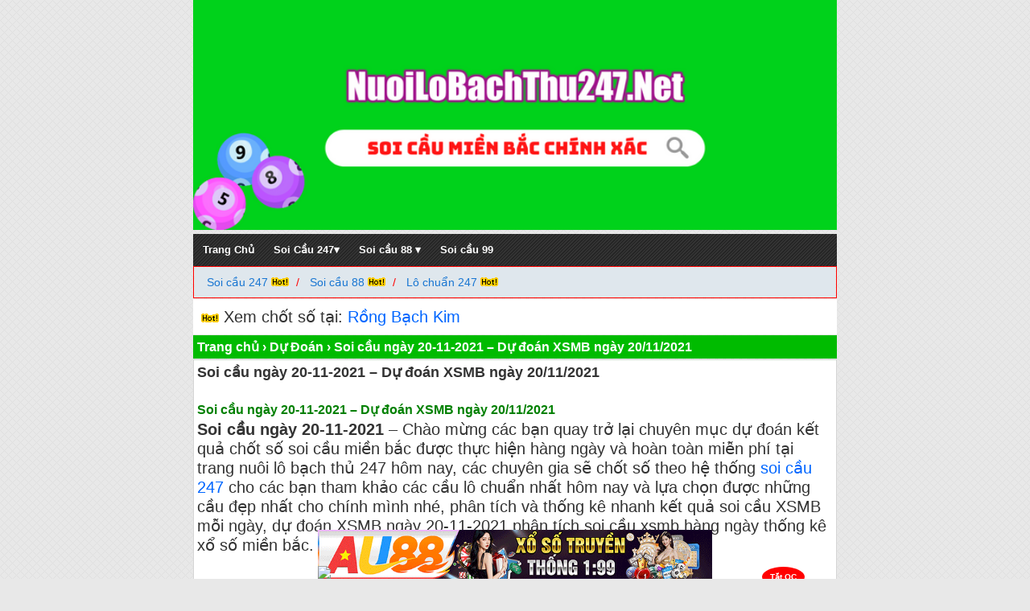

--- FILE ---
content_type: text/html; charset=UTF-8
request_url: https://nuoilobachthu247.net/du-doan/soi-cau-ngay-20-11-2021-du-doan-xsmb-ngay-20-11-2021.html
body_size: 11704
content:
<!DOCTYPE html>
<html lang="vi">
<head>	

<meta http-equiv="Content-Type" content="text/html; charset=utf-8">
<meta name="viewport" content="width=device-width,initial-scale=1.0, maximum-scale=1.0, user-scalable=no" />
<meta name="google-site-verification" content="YO1HAAcPg4lBuHhv3HJxOCT0JHW-ckaVwJQ6bVEBoto" />	
<meta name='robots' content='index, follow, max-image-preview:large, max-snippet:-1, max-video-preview:-1' />	
<meta name="keywords" content="Soi cau 247, rong bach kim, soi cau rong bach kim, soi cau 247 rong bach kim, rong bach kim chinh xac 100, soi cau 247 chinh xac 100, soi cau 247 mien phi, nuoi lo bach thu, nuoi lo khung, nuoi lo khung 247" /> 		
		
	
<title>Soi cầu ngày 20-11-2021 – Dự đoán soi cầu XSMB ngày 20/11/2021</title>
<meta name='robots' content='index, follow, max-image-preview:large, max-snippet:-1, max-video-preview:-1' />
	<style>img:is([sizes="auto" i], [sizes^="auto," i]) { contain-intrinsic-size: 3000px 1500px }</style>
	
	<!-- This site is optimized with the Yoast SEO plugin v26.7 - https://yoast.com/wordpress/plugins/seo/ -->
	<meta name="description" content="Soi cầu ngày 20-11-2021 – Dự đoán soi cầu XSMB ngày 20/11/2021, phân tích soi cầu Miền Bắc cung cấp lô bạch thủ, dàn đặc biệt đẹp nhất hôm nay." />
	<link rel="canonical" href="https://nuoilobachthu247.net/du-doan/soi-cau-ngay-20-11-2021-du-doan-xsmb-ngay-20-11-2021.html" />
	<meta property="og:locale" content="vi_VN" />
	<meta property="og:type" content="article" />
	<meta property="og:title" content="Soi cầu ngày 20-11-2021 – Dự đoán soi cầu XSMB ngày 20/11/2021" />
	<meta property="og:description" content="Soi cầu ngày 20-11-2021 – Dự đoán soi cầu XSMB ngày 20/11/2021, phân tích soi cầu Miền Bắc cung cấp lô bạch thủ, dàn đặc biệt đẹp nhất hôm nay." />
	<meta property="og:url" content="https://nuoilobachthu247.net/du-doan/soi-cau-ngay-20-11-2021-du-doan-xsmb-ngay-20-11-2021.html" />
	<meta property="og:site_name" content="NuoiLoBachThu247.Net" />
	<meta property="article:published_time" content="2021-11-19T10:27:12+00:00" />
	<meta property="article:modified_time" content="2021-11-19T12:24:02+00:00" />
	<meta property="og:image" content="https://nuoilobachthu247.net/wp-content/uploads/2021/11/soi-cau-xsmb-ngay-20-11-2021-300x247.png" />
	<meta name="author" content="admin" />
	<meta name="twitter:card" content="summary_large_image" />
	<meta name="twitter:label1" content="Được viết bởi" />
	<meta name="twitter:data1" content="admin" />
	<meta name="twitter:label2" content="Ước tính thời gian đọc" />
	<meta name="twitter:data2" content="3 phút" />
	<script type="application/ld+json" class="yoast-schema-graph">{"@context":"https://schema.org","@graph":[{"@type":"Article","@id":"https://nuoilobachthu247.net/du-doan/soi-cau-ngay-20-11-2021-du-doan-xsmb-ngay-20-11-2021.html#article","isPartOf":{"@id":"https://nuoilobachthu247.net/du-doan/soi-cau-ngay-20-11-2021-du-doan-xsmb-ngay-20-11-2021.html"},"author":{"name":"admin","@id":"https://nuoilobachthu247.net/#/schema/person/25971bc31e98314ecc946fdce3c6f73c"},"headline":"Soi cầu ngày 20-11-2021 – Dự đoán XSMB ngày 20/11/2021","datePublished":"2021-11-19T10:27:12+00:00","dateModified":"2021-11-19T12:24:02+00:00","mainEntityOfPage":{"@id":"https://nuoilobachthu247.net/du-doan/soi-cau-ngay-20-11-2021-du-doan-xsmb-ngay-20-11-2021.html"},"wordCount":710,"commentCount":0,"publisher":{"@id":"https://nuoilobachthu247.net/#/schema/person/25971bc31e98314ecc946fdce3c6f73c"},"image":{"@id":"https://nuoilobachthu247.net/du-doan/soi-cau-ngay-20-11-2021-du-doan-xsmb-ngay-20-11-2021.html#primaryimage"},"thumbnailUrl":"https://nuoilobachthu247.net/wp-content/uploads/2021/11/soi-cau-xsmb-ngay-20-11-2021-300x247.png","keywords":["nuôi lô","nuôi lô khung","rồng bạch kim","soi cầu","soi cầu 247","soi cầu 24h","soi cầu 88","Soi cầu 99","soi cầu bạch thủ","soi cầu hôm nay","soi cầu miền bắc"],"articleSection":["Dự Đoán"],"inLanguage":"vi","potentialAction":[{"@type":"CommentAction","name":"Comment","target":["https://nuoilobachthu247.net/du-doan/soi-cau-ngay-20-11-2021-du-doan-xsmb-ngay-20-11-2021.html#respond"]}]},{"@type":"WebPage","@id":"https://nuoilobachthu247.net/du-doan/soi-cau-ngay-20-11-2021-du-doan-xsmb-ngay-20-11-2021.html","url":"https://nuoilobachthu247.net/du-doan/soi-cau-ngay-20-11-2021-du-doan-xsmb-ngay-20-11-2021.html","name":"Soi cầu ngày 20-11-2021 – Dự đoán soi cầu XSMB ngày 20/11/2021","isPartOf":{"@id":"https://nuoilobachthu247.net/#website"},"primaryImageOfPage":{"@id":"https://nuoilobachthu247.net/du-doan/soi-cau-ngay-20-11-2021-du-doan-xsmb-ngay-20-11-2021.html#primaryimage"},"image":{"@id":"https://nuoilobachthu247.net/du-doan/soi-cau-ngay-20-11-2021-du-doan-xsmb-ngay-20-11-2021.html#primaryimage"},"thumbnailUrl":"https://nuoilobachthu247.net/wp-content/uploads/2021/11/soi-cau-xsmb-ngay-20-11-2021-300x247.png","datePublished":"2021-11-19T10:27:12+00:00","dateModified":"2021-11-19T12:24:02+00:00","description":"Soi cầu ngày 20-11-2021 – Dự đoán soi cầu XSMB ngày 20/11/2021, phân tích soi cầu Miền Bắc cung cấp lô bạch thủ, dàn đặc biệt đẹp nhất hôm nay.","breadcrumb":{"@id":"https://nuoilobachthu247.net/du-doan/soi-cau-ngay-20-11-2021-du-doan-xsmb-ngay-20-11-2021.html#breadcrumb"},"inLanguage":"vi","potentialAction":[{"@type":"ReadAction","target":["https://nuoilobachthu247.net/du-doan/soi-cau-ngay-20-11-2021-du-doan-xsmb-ngay-20-11-2021.html"]}]},{"@type":"ImageObject","inLanguage":"vi","@id":"https://nuoilobachthu247.net/du-doan/soi-cau-ngay-20-11-2021-du-doan-xsmb-ngay-20-11-2021.html#primaryimage","url":"https://nuoilobachthu247.net/wp-content/uploads/2021/11/soi-cau-xsmb-ngay-20-11-2021.png","contentUrl":"https://nuoilobachthu247.net/wp-content/uploads/2021/11/soi-cau-xsmb-ngay-20-11-2021.png","width":514,"height":423},{"@type":"BreadcrumbList","@id":"https://nuoilobachthu247.net/du-doan/soi-cau-ngay-20-11-2021-du-doan-xsmb-ngay-20-11-2021.html#breadcrumb","itemListElement":[{"@type":"ListItem","position":1,"name":"Trang chủ","item":"https://nuoilobachthu247.net/"},{"@type":"ListItem","position":2,"name":"Soi cầu ngày 20-11-2021 – Dự đoán XSMB ngày 20/11/2021"}]},{"@type":"WebSite","@id":"https://nuoilobachthu247.net/#website","url":"https://nuoilobachthu247.net/","name":"NuoiLoBachThu247.Net","description":"Nuôi Lô Bạch Thủ 247 - Soi Cầu 247 Rồng Bạch Kim Chính Xác 100","publisher":{"@id":"https://nuoilobachthu247.net/#/schema/person/25971bc31e98314ecc946fdce3c6f73c"},"potentialAction":[{"@type":"SearchAction","target":{"@type":"EntryPoint","urlTemplate":"https://nuoilobachthu247.net/?s={search_term_string}"},"query-input":{"@type":"PropertyValueSpecification","valueRequired":true,"valueName":"search_term_string"}}],"inLanguage":"vi"},{"@type":["Person","Organization"],"@id":"https://nuoilobachthu247.net/#/schema/person/25971bc31e98314ecc946fdce3c6f73c","name":"admin","image":{"@type":"ImageObject","inLanguage":"vi","@id":"https://nuoilobachthu247.net/#/schema/person/image/","url":"https://nuoilobachthu247.net/wp-content/uploads/2021/01/nuoi-lo-bach-thu-247.png","contentUrl":"https://nuoilobachthu247.net/wp-content/uploads/2021/01/nuoi-lo-bach-thu-247.png","width":209,"height":215,"caption":"admin"},"logo":{"@id":"https://nuoilobachthu247.net/#/schema/person/image/"},"sameAs":["https://nuoilobachthu247.net"],"url":"https://nuoilobachthu247.net/author/admin"}]}</script>
	<!-- / Yoast SEO plugin. -->


<link rel='dns-prefetch' href='//use.fontawesome.com' />
<link rel="alternate" type="application/rss+xml" title="NuoiLoBachThu247.Net &raquo; Soi cầu ngày 20-11-2021 – Dự đoán XSMB ngày 20/11/2021 Dòng bình luận" href="https://nuoilobachthu247.net/du-doan/soi-cau-ngay-20-11-2021-du-doan-xsmb-ngay-20-11-2021.html/feed" />
<script type="text/javascript">
/* <![CDATA[ */
window._wpemojiSettings = {"baseUrl":"https:\/\/s.w.org\/images\/core\/emoji\/16.0.1\/72x72\/","ext":".png","svgUrl":"https:\/\/s.w.org\/images\/core\/emoji\/16.0.1\/svg\/","svgExt":".svg","source":{"concatemoji":"https:\/\/nuoilobachthu247.net\/wp-includes\/js\/wp-emoji-release.min.js?ver=6.8.3"}};
/*! This file is auto-generated */
!function(s,n){var o,i,e;function c(e){try{var t={supportTests:e,timestamp:(new Date).valueOf()};sessionStorage.setItem(o,JSON.stringify(t))}catch(e){}}function p(e,t,n){e.clearRect(0,0,e.canvas.width,e.canvas.height),e.fillText(t,0,0);var t=new Uint32Array(e.getImageData(0,0,e.canvas.width,e.canvas.height).data),a=(e.clearRect(0,0,e.canvas.width,e.canvas.height),e.fillText(n,0,0),new Uint32Array(e.getImageData(0,0,e.canvas.width,e.canvas.height).data));return t.every(function(e,t){return e===a[t]})}function u(e,t){e.clearRect(0,0,e.canvas.width,e.canvas.height),e.fillText(t,0,0);for(var n=e.getImageData(16,16,1,1),a=0;a<n.data.length;a++)if(0!==n.data[a])return!1;return!0}function f(e,t,n,a){switch(t){case"flag":return n(e,"\ud83c\udff3\ufe0f\u200d\u26a7\ufe0f","\ud83c\udff3\ufe0f\u200b\u26a7\ufe0f")?!1:!n(e,"\ud83c\udde8\ud83c\uddf6","\ud83c\udde8\u200b\ud83c\uddf6")&&!n(e,"\ud83c\udff4\udb40\udc67\udb40\udc62\udb40\udc65\udb40\udc6e\udb40\udc67\udb40\udc7f","\ud83c\udff4\u200b\udb40\udc67\u200b\udb40\udc62\u200b\udb40\udc65\u200b\udb40\udc6e\u200b\udb40\udc67\u200b\udb40\udc7f");case"emoji":return!a(e,"\ud83e\udedf")}return!1}function g(e,t,n,a){var r="undefined"!=typeof WorkerGlobalScope&&self instanceof WorkerGlobalScope?new OffscreenCanvas(300,150):s.createElement("canvas"),o=r.getContext("2d",{willReadFrequently:!0}),i=(o.textBaseline="top",o.font="600 32px Arial",{});return e.forEach(function(e){i[e]=t(o,e,n,a)}),i}function t(e){var t=s.createElement("script");t.src=e,t.defer=!0,s.head.appendChild(t)}"undefined"!=typeof Promise&&(o="wpEmojiSettingsSupports",i=["flag","emoji"],n.supports={everything:!0,everythingExceptFlag:!0},e=new Promise(function(e){s.addEventListener("DOMContentLoaded",e,{once:!0})}),new Promise(function(t){var n=function(){try{var e=JSON.parse(sessionStorage.getItem(o));if("object"==typeof e&&"number"==typeof e.timestamp&&(new Date).valueOf()<e.timestamp+604800&&"object"==typeof e.supportTests)return e.supportTests}catch(e){}return null}();if(!n){if("undefined"!=typeof Worker&&"undefined"!=typeof OffscreenCanvas&&"undefined"!=typeof URL&&URL.createObjectURL&&"undefined"!=typeof Blob)try{var e="postMessage("+g.toString()+"("+[JSON.stringify(i),f.toString(),p.toString(),u.toString()].join(",")+"));",a=new Blob([e],{type:"text/javascript"}),r=new Worker(URL.createObjectURL(a),{name:"wpTestEmojiSupports"});return void(r.onmessage=function(e){c(n=e.data),r.terminate(),t(n)})}catch(e){}c(n=g(i,f,p,u))}t(n)}).then(function(e){for(var t in e)n.supports[t]=e[t],n.supports.everything=n.supports.everything&&n.supports[t],"flag"!==t&&(n.supports.everythingExceptFlag=n.supports.everythingExceptFlag&&n.supports[t]);n.supports.everythingExceptFlag=n.supports.everythingExceptFlag&&!n.supports.flag,n.DOMReady=!1,n.readyCallback=function(){n.DOMReady=!0}}).then(function(){return e}).then(function(){var e;n.supports.everything||(n.readyCallback(),(e=n.source||{}).concatemoji?t(e.concatemoji):e.wpemoji&&e.twemoji&&(t(e.twemoji),t(e.wpemoji)))}))}((window,document),window._wpemojiSettings);
/* ]]> */
</script>
<style id='wp-emoji-styles-inline-css' type='text/css'>

	img.wp-smiley, img.emoji {
		display: inline !important;
		border: none !important;
		box-shadow: none !important;
		height: 1em !important;
		width: 1em !important;
		margin: 0 0.07em !important;
		vertical-align: -0.1em !important;
		background: none !important;
		padding: 0 !important;
	}
</style>
<link rel='stylesheet' id='wp-block-library-css' href='https://nuoilobachthu247.net/wp-includes/css/dist/block-library/style.min.css?ver=6.8.3' type='text/css' media='all' />
<style id='classic-theme-styles-inline-css' type='text/css'>
/*! This file is auto-generated */
.wp-block-button__link{color:#fff;background-color:#32373c;border-radius:9999px;box-shadow:none;text-decoration:none;padding:calc(.667em + 2px) calc(1.333em + 2px);font-size:1.125em}.wp-block-file__button{background:#32373c;color:#fff;text-decoration:none}
</style>
<style id='font-awesome-svg-styles-default-inline-css' type='text/css'>
.svg-inline--fa {
  display: inline-block;
  height: 1em;
  overflow: visible;
  vertical-align: -.125em;
}
</style>
<link rel='stylesheet' id='font-awesome-svg-styles-css' href='https://nuoilobachthu247.net/wp-content/uploads/font-awesome/v5.15.4/css/svg-with-js.css' type='text/css' media='all' />
<style id='font-awesome-svg-styles-inline-css' type='text/css'>
   .wp-block-font-awesome-icon svg::before,
   .wp-rich-text-font-awesome-icon svg::before {content: unset;}
</style>
<style id='global-styles-inline-css' type='text/css'>
:root{--wp--preset--aspect-ratio--square: 1;--wp--preset--aspect-ratio--4-3: 4/3;--wp--preset--aspect-ratio--3-4: 3/4;--wp--preset--aspect-ratio--3-2: 3/2;--wp--preset--aspect-ratio--2-3: 2/3;--wp--preset--aspect-ratio--16-9: 16/9;--wp--preset--aspect-ratio--9-16: 9/16;--wp--preset--color--black: #000000;--wp--preset--color--cyan-bluish-gray: #abb8c3;--wp--preset--color--white: #ffffff;--wp--preset--color--pale-pink: #f78da7;--wp--preset--color--vivid-red: #cf2e2e;--wp--preset--color--luminous-vivid-orange: #ff6900;--wp--preset--color--luminous-vivid-amber: #fcb900;--wp--preset--color--light-green-cyan: #7bdcb5;--wp--preset--color--vivid-green-cyan: #00d084;--wp--preset--color--pale-cyan-blue: #8ed1fc;--wp--preset--color--vivid-cyan-blue: #0693e3;--wp--preset--color--vivid-purple: #9b51e0;--wp--preset--gradient--vivid-cyan-blue-to-vivid-purple: linear-gradient(135deg,rgba(6,147,227,1) 0%,rgb(155,81,224) 100%);--wp--preset--gradient--light-green-cyan-to-vivid-green-cyan: linear-gradient(135deg,rgb(122,220,180) 0%,rgb(0,208,130) 100%);--wp--preset--gradient--luminous-vivid-amber-to-luminous-vivid-orange: linear-gradient(135deg,rgba(252,185,0,1) 0%,rgba(255,105,0,1) 100%);--wp--preset--gradient--luminous-vivid-orange-to-vivid-red: linear-gradient(135deg,rgba(255,105,0,1) 0%,rgb(207,46,46) 100%);--wp--preset--gradient--very-light-gray-to-cyan-bluish-gray: linear-gradient(135deg,rgb(238,238,238) 0%,rgb(169,184,195) 100%);--wp--preset--gradient--cool-to-warm-spectrum: linear-gradient(135deg,rgb(74,234,220) 0%,rgb(151,120,209) 20%,rgb(207,42,186) 40%,rgb(238,44,130) 60%,rgb(251,105,98) 80%,rgb(254,248,76) 100%);--wp--preset--gradient--blush-light-purple: linear-gradient(135deg,rgb(255,206,236) 0%,rgb(152,150,240) 100%);--wp--preset--gradient--blush-bordeaux: linear-gradient(135deg,rgb(254,205,165) 0%,rgb(254,45,45) 50%,rgb(107,0,62) 100%);--wp--preset--gradient--luminous-dusk: linear-gradient(135deg,rgb(255,203,112) 0%,rgb(199,81,192) 50%,rgb(65,88,208) 100%);--wp--preset--gradient--pale-ocean: linear-gradient(135deg,rgb(255,245,203) 0%,rgb(182,227,212) 50%,rgb(51,167,181) 100%);--wp--preset--gradient--electric-grass: linear-gradient(135deg,rgb(202,248,128) 0%,rgb(113,206,126) 100%);--wp--preset--gradient--midnight: linear-gradient(135deg,rgb(2,3,129) 0%,rgb(40,116,252) 100%);--wp--preset--font-size--small: 13px;--wp--preset--font-size--medium: 20px;--wp--preset--font-size--large: 36px;--wp--preset--font-size--x-large: 42px;--wp--preset--spacing--20: 0.44rem;--wp--preset--spacing--30: 0.67rem;--wp--preset--spacing--40: 1rem;--wp--preset--spacing--50: 1.5rem;--wp--preset--spacing--60: 2.25rem;--wp--preset--spacing--70: 3.38rem;--wp--preset--spacing--80: 5.06rem;--wp--preset--shadow--natural: 6px 6px 9px rgba(0, 0, 0, 0.2);--wp--preset--shadow--deep: 12px 12px 50px rgba(0, 0, 0, 0.4);--wp--preset--shadow--sharp: 6px 6px 0px rgba(0, 0, 0, 0.2);--wp--preset--shadow--outlined: 6px 6px 0px -3px rgba(255, 255, 255, 1), 6px 6px rgba(0, 0, 0, 1);--wp--preset--shadow--crisp: 6px 6px 0px rgba(0, 0, 0, 1);}:where(.is-layout-flex){gap: 0.5em;}:where(.is-layout-grid){gap: 0.5em;}body .is-layout-flex{display: flex;}.is-layout-flex{flex-wrap: wrap;align-items: center;}.is-layout-flex > :is(*, div){margin: 0;}body .is-layout-grid{display: grid;}.is-layout-grid > :is(*, div){margin: 0;}:where(.wp-block-columns.is-layout-flex){gap: 2em;}:where(.wp-block-columns.is-layout-grid){gap: 2em;}:where(.wp-block-post-template.is-layout-flex){gap: 1.25em;}:where(.wp-block-post-template.is-layout-grid){gap: 1.25em;}.has-black-color{color: var(--wp--preset--color--black) !important;}.has-cyan-bluish-gray-color{color: var(--wp--preset--color--cyan-bluish-gray) !important;}.has-white-color{color: var(--wp--preset--color--white) !important;}.has-pale-pink-color{color: var(--wp--preset--color--pale-pink) !important;}.has-vivid-red-color{color: var(--wp--preset--color--vivid-red) !important;}.has-luminous-vivid-orange-color{color: var(--wp--preset--color--luminous-vivid-orange) !important;}.has-luminous-vivid-amber-color{color: var(--wp--preset--color--luminous-vivid-amber) !important;}.has-light-green-cyan-color{color: var(--wp--preset--color--light-green-cyan) !important;}.has-vivid-green-cyan-color{color: var(--wp--preset--color--vivid-green-cyan) !important;}.has-pale-cyan-blue-color{color: var(--wp--preset--color--pale-cyan-blue) !important;}.has-vivid-cyan-blue-color{color: var(--wp--preset--color--vivid-cyan-blue) !important;}.has-vivid-purple-color{color: var(--wp--preset--color--vivid-purple) !important;}.has-black-background-color{background-color: var(--wp--preset--color--black) !important;}.has-cyan-bluish-gray-background-color{background-color: var(--wp--preset--color--cyan-bluish-gray) !important;}.has-white-background-color{background-color: var(--wp--preset--color--white) !important;}.has-pale-pink-background-color{background-color: var(--wp--preset--color--pale-pink) !important;}.has-vivid-red-background-color{background-color: var(--wp--preset--color--vivid-red) !important;}.has-luminous-vivid-orange-background-color{background-color: var(--wp--preset--color--luminous-vivid-orange) !important;}.has-luminous-vivid-amber-background-color{background-color: var(--wp--preset--color--luminous-vivid-amber) !important;}.has-light-green-cyan-background-color{background-color: var(--wp--preset--color--light-green-cyan) !important;}.has-vivid-green-cyan-background-color{background-color: var(--wp--preset--color--vivid-green-cyan) !important;}.has-pale-cyan-blue-background-color{background-color: var(--wp--preset--color--pale-cyan-blue) !important;}.has-vivid-cyan-blue-background-color{background-color: var(--wp--preset--color--vivid-cyan-blue) !important;}.has-vivid-purple-background-color{background-color: var(--wp--preset--color--vivid-purple) !important;}.has-black-border-color{border-color: var(--wp--preset--color--black) !important;}.has-cyan-bluish-gray-border-color{border-color: var(--wp--preset--color--cyan-bluish-gray) !important;}.has-white-border-color{border-color: var(--wp--preset--color--white) !important;}.has-pale-pink-border-color{border-color: var(--wp--preset--color--pale-pink) !important;}.has-vivid-red-border-color{border-color: var(--wp--preset--color--vivid-red) !important;}.has-luminous-vivid-orange-border-color{border-color: var(--wp--preset--color--luminous-vivid-orange) !important;}.has-luminous-vivid-amber-border-color{border-color: var(--wp--preset--color--luminous-vivid-amber) !important;}.has-light-green-cyan-border-color{border-color: var(--wp--preset--color--light-green-cyan) !important;}.has-vivid-green-cyan-border-color{border-color: var(--wp--preset--color--vivid-green-cyan) !important;}.has-pale-cyan-blue-border-color{border-color: var(--wp--preset--color--pale-cyan-blue) !important;}.has-vivid-cyan-blue-border-color{border-color: var(--wp--preset--color--vivid-cyan-blue) !important;}.has-vivid-purple-border-color{border-color: var(--wp--preset--color--vivid-purple) !important;}.has-vivid-cyan-blue-to-vivid-purple-gradient-background{background: var(--wp--preset--gradient--vivid-cyan-blue-to-vivid-purple) !important;}.has-light-green-cyan-to-vivid-green-cyan-gradient-background{background: var(--wp--preset--gradient--light-green-cyan-to-vivid-green-cyan) !important;}.has-luminous-vivid-amber-to-luminous-vivid-orange-gradient-background{background: var(--wp--preset--gradient--luminous-vivid-amber-to-luminous-vivid-orange) !important;}.has-luminous-vivid-orange-to-vivid-red-gradient-background{background: var(--wp--preset--gradient--luminous-vivid-orange-to-vivid-red) !important;}.has-very-light-gray-to-cyan-bluish-gray-gradient-background{background: var(--wp--preset--gradient--very-light-gray-to-cyan-bluish-gray) !important;}.has-cool-to-warm-spectrum-gradient-background{background: var(--wp--preset--gradient--cool-to-warm-spectrum) !important;}.has-blush-light-purple-gradient-background{background: var(--wp--preset--gradient--blush-light-purple) !important;}.has-blush-bordeaux-gradient-background{background: var(--wp--preset--gradient--blush-bordeaux) !important;}.has-luminous-dusk-gradient-background{background: var(--wp--preset--gradient--luminous-dusk) !important;}.has-pale-ocean-gradient-background{background: var(--wp--preset--gradient--pale-ocean) !important;}.has-electric-grass-gradient-background{background: var(--wp--preset--gradient--electric-grass) !important;}.has-midnight-gradient-background{background: var(--wp--preset--gradient--midnight) !important;}.has-small-font-size{font-size: var(--wp--preset--font-size--small) !important;}.has-medium-font-size{font-size: var(--wp--preset--font-size--medium) !important;}.has-large-font-size{font-size: var(--wp--preset--font-size--large) !important;}.has-x-large-font-size{font-size: var(--wp--preset--font-size--x-large) !important;}
:where(.wp-block-post-template.is-layout-flex){gap: 1.25em;}:where(.wp-block-post-template.is-layout-grid){gap: 1.25em;}
:where(.wp-block-columns.is-layout-flex){gap: 2em;}:where(.wp-block-columns.is-layout-grid){gap: 2em;}
:root :where(.wp-block-pullquote){font-size: 1.5em;line-height: 1.6;}
</style>
<link rel='stylesheet' id='font-awesome-official-css' href='https://use.fontawesome.com/releases/v5.15.4/css/all.css' type='text/css' media='all' integrity="sha384-DyZ88mC6Up2uqS4h/KRgHuoeGwBcD4Ng9SiP4dIRy0EXTlnuz47vAwmeGwVChigm" crossorigin="anonymous" />
<link rel='stylesheet' id='font-awesome-official-v4shim-css' href='https://use.fontawesome.com/releases/v5.15.4/css/v4-shims.css' type='text/css' media='all' integrity="sha384-Vq76wejb3QJM4nDatBa5rUOve+9gkegsjCebvV/9fvXlGWo4HCMR4cJZjjcF6Viv" crossorigin="anonymous" />
<style id='font-awesome-official-v4shim-inline-css' type='text/css'>
@font-face {
font-family: "FontAwesome";
font-display: block;
src: url("https://use.fontawesome.com/releases/v5.15.4/webfonts/fa-brands-400.eot"),
		url("https://use.fontawesome.com/releases/v5.15.4/webfonts/fa-brands-400.eot?#iefix") format("embedded-opentype"),
		url("https://use.fontawesome.com/releases/v5.15.4/webfonts/fa-brands-400.woff2") format("woff2"),
		url("https://use.fontawesome.com/releases/v5.15.4/webfonts/fa-brands-400.woff") format("woff"),
		url("https://use.fontawesome.com/releases/v5.15.4/webfonts/fa-brands-400.ttf") format("truetype"),
		url("https://use.fontawesome.com/releases/v5.15.4/webfonts/fa-brands-400.svg#fontawesome") format("svg");
}

@font-face {
font-family: "FontAwesome";
font-display: block;
src: url("https://use.fontawesome.com/releases/v5.15.4/webfonts/fa-solid-900.eot"),
		url("https://use.fontawesome.com/releases/v5.15.4/webfonts/fa-solid-900.eot?#iefix") format("embedded-opentype"),
		url("https://use.fontawesome.com/releases/v5.15.4/webfonts/fa-solid-900.woff2") format("woff2"),
		url("https://use.fontawesome.com/releases/v5.15.4/webfonts/fa-solid-900.woff") format("woff"),
		url("https://use.fontawesome.com/releases/v5.15.4/webfonts/fa-solid-900.ttf") format("truetype"),
		url("https://use.fontawesome.com/releases/v5.15.4/webfonts/fa-solid-900.svg#fontawesome") format("svg");
}

@font-face {
font-family: "FontAwesome";
font-display: block;
src: url("https://use.fontawesome.com/releases/v5.15.4/webfonts/fa-regular-400.eot"),
		url("https://use.fontawesome.com/releases/v5.15.4/webfonts/fa-regular-400.eot?#iefix") format("embedded-opentype"),
		url("https://use.fontawesome.com/releases/v5.15.4/webfonts/fa-regular-400.woff2") format("woff2"),
		url("https://use.fontawesome.com/releases/v5.15.4/webfonts/fa-regular-400.woff") format("woff"),
		url("https://use.fontawesome.com/releases/v5.15.4/webfonts/fa-regular-400.ttf") format("truetype"),
		url("https://use.fontawesome.com/releases/v5.15.4/webfonts/fa-regular-400.svg#fontawesome") format("svg");
unicode-range: U+F004-F005,U+F007,U+F017,U+F022,U+F024,U+F02E,U+F03E,U+F044,U+F057-F059,U+F06E,U+F070,U+F075,U+F07B-F07C,U+F080,U+F086,U+F089,U+F094,U+F09D,U+F0A0,U+F0A4-F0A7,U+F0C5,U+F0C7-F0C8,U+F0E0,U+F0EB,U+F0F3,U+F0F8,U+F0FE,U+F111,U+F118-F11A,U+F11C,U+F133,U+F144,U+F146,U+F14A,U+F14D-F14E,U+F150-F152,U+F15B-F15C,U+F164-F165,U+F185-F186,U+F191-F192,U+F1AD,U+F1C1-F1C9,U+F1CD,U+F1D8,U+F1E3,U+F1EA,U+F1F6,U+F1F9,U+F20A,U+F247-F249,U+F24D,U+F254-F25B,U+F25D,U+F267,U+F271-F274,U+F279,U+F28B,U+F28D,U+F2B5-F2B6,U+F2B9,U+F2BB,U+F2BD,U+F2C1-F2C2,U+F2D0,U+F2D2,U+F2DC,U+F2ED,U+F328,U+F358-F35B,U+F3A5,U+F3D1,U+F410,U+F4AD;
}
</style>
<link rel="https://api.w.org/" href="https://nuoilobachthu247.net/wp-json/" /><link rel="alternate" title="JSON" type="application/json" href="https://nuoilobachthu247.net/wp-json/wp/v2/posts/5073" /><link rel="EditURI" type="application/rsd+xml" title="RSD" href="https://nuoilobachthu247.net/xmlrpc.php?rsd" />
<meta name="generator" content="WordPress 6.8.3" />
<link rel='shortlink' href='https://nuoilobachthu247.net/?p=5073' />
<link rel="alternate" title="oNhúng (JSON)" type="application/json+oembed" href="https://nuoilobachthu247.net/wp-json/oembed/1.0/embed?url=https%3A%2F%2Fnuoilobachthu247.net%2Fdu-doan%2Fsoi-cau-ngay-20-11-2021-du-doan-xsmb-ngay-20-11-2021.html" />
<link rel="alternate" title="oNhúng (XML)" type="text/xml+oembed" href="https://nuoilobachthu247.net/wp-json/oembed/1.0/embed?url=https%3A%2F%2Fnuoilobachthu247.net%2Fdu-doan%2Fsoi-cau-ngay-20-11-2021-du-doan-xsmb-ngay-20-11-2021.html&#038;format=xml" />
<link rel="icon" href="https://nuoilobachthu247.net/wp-content/uploads/2021/01/cropped-nuoi-lo-bach-thu-247-1-32x32.png" sizes="32x32" />
<link rel="icon" href="https://nuoilobachthu247.net/wp-content/uploads/2021/01/cropped-nuoi-lo-bach-thu-247-1-192x192.png" sizes="192x192" />
<link rel="apple-touch-icon" href="https://nuoilobachthu247.net/wp-content/uploads/2021/01/cropped-nuoi-lo-bach-thu-247-1-180x180.png" />
<meta name="msapplication-TileImage" content="https://nuoilobachthu247.net/wp-content/uploads/2021/01/cropped-nuoi-lo-bach-thu-247-1-270x270.png" />
<link rel="alternate" href="https://nuoilobachthu247.net/" hreflang="vi-vn" />		
<link href="https://nuoilobachthu247.net/wp-content/themes/taigame247/style.css" rel="stylesheet" type="text/css" />
<link href="https://nuoilobachthu247.net/wp-content/themes/taigame247/icon/favicon.ico" rel="shortcut icon" />	
<link href="https://nuoilobachthu247.net/wp-content/themes/taigame247/icon/favicon.ico" rel="apple-touch-icon" />
<!--[if lt IE 9]>
<script src="http://html5shiv.googlecode.com/svn/trunk/html5.js"></script>
<![endif]-->
	
<!-- Global site tag (gtag.js) - Google Analytics -->
<script async src="https://www.googletagmanager.com/gtag/js?id=G-HW7THGQ392"></script>
<script>
  window.dataLayer = window.dataLayer || [];
  function gtag(){dataLayer.push(arguments);}
  gtag('js', new Date());

  gtag('config', 'G-HW7THGQ392');
</script>
	

<script
  src="https://code.jquery.com/jquery-2.2.4.min.js"
  integrity="sha256-BbhdlvQf/xTY9gja0Dq3HiwQF8LaCRTXxZKRutelT44="
  crossorigin="anonymous"></script>
	<script>
$(document).ready(function(){
$('.close_ad').click(function(){
  $('#fixedban').hide();
});
});
</script>

<script>
$(document).ready(function(){
$('.close_adi').click(function(){
  $('#fixedbani').hide();
});
});
</script>	
	 
	
	
<script>
  window.fbAsyncInit = function() {
    FB.init({
      appId      : '{your-app-id}',
      cookie     : true,
      xfbml      : true,
      version    : '{api-version}'
    });
      
    FB.AppEvents.logPageView();   
      
  };

  (function(d, s, id){
     var js, fjs = d.getElementsByTagName(s)[0];
     if (d.getElementById(id)) {return;}
     js = d.createElement(s); js.id = id;
     js.src = "https://connect.facebook.net/en_US/sdk.js";
     fjs.parentNode.insertBefore(js, fjs);
   }(document, 'script', 'facebook-jssdk'));
</script>	
	
</head>
<body>
	
		<a href="https://nuoilobachthu247.net/" data-wpel-link="internal"><img src="https://nuoilobachthu247.net/wp-content/uploads/2022/09/NuoiLoBachThu247-700-×-250-px.png" alt="nuoi lo bach thu 247" width="100%"/><br></a></div>
		
	
<div class="top-menu">
		<div class="menu">
			<a href="#" class="menu-mobile">  MENU</a><ul style="margin-block-start: 0em;margin-block-end: 0em;" class="root">
				<li><a href="/" data-wpel-link="internal">Trang Chủ</a></li>
				
				
				<li class="menu-dropdown-icon"><a href="https://soicauhot247.com" data-wpel-link="internal"> Soi Cầu 247▾</a>
				
						
				</li>
			
				<li class="menu-dropdown-icon"><a href="https://caulode247.com" data-wpel-link="internal"> Soi cầu 88 ▾</a>
				
				</li>
			
						

		<li><a href="https://soicau247az.com" data-wpel-link="internal">Soi cầu 99</a></li>

			
			</ul>
		</div>
</div>	
	

	
<div class="middledite">
<ol class="breadcrumb" style="margin-bottom: 0px;margin-top: auto;">
 <li><a href="https://nuoilobachthu247.net/" class="active" style="color:#1976d2;"> Soi cầu 247 <img src="/wp-content/uploads/2021/10/rong-bach-kim.gif" alt="soi cầu"/></a></li>
 <li><a href="https://soicau247s.com/" style="color:#1976d2;"> Soi cầu 88 <img src="/wp-content/uploads/2021/10/rong-bach-kim.gif" alt="soi cầu"/></a></li>
 <li><a href="https://caulode247.com/" style="color:#1976d2;"> Lô chuẩn 247 <img src="/wp-content/uploads/2021/10/rong-bach-kim.gif" alt="soi cầu"/></a></li>
</ol>
</div>	
<div class="list1"><img src="/wp-content/uploads/2021/10/rong-bach-kim.gif" alt="soi cầu rồng bạch kim" /> Xem chốt số tại: <a href="https://rong-bachkim.com" data-wpel-link="internal"target="_blank">Rồng Bạch Kim</a></div>

 
<div id="breadcrumbs" xmlns:v="http://rdf.data-vocabulary.org/#"><span typeof="v:Breadcrumb"><a href="https://nuoilobachthu247.net/" rel="v:url" property="v:title">Trang chủ</a></span> &rsaquo; <span typeof="v:Breadcrumb"><a rel="v:url" property="v:title" href="https://nuoilobachthu247.net/du-doan">Dự Đoán</a></span> &rsaquo; <span typeof="v:Breadcrumb"><span class="breadcrumb_last" property="v:title">Soi cầu ngày 20-11-2021 – Dự đoán XSMB ngày 20/11/2021</span></span></div>	
	
		

	    </div>
<div class="content">
	
	

	<h1 itemprop="name">Soi cầu ngày 20-11-2021 – Dự đoán XSMB ngày 20/11/2021<br/> </h1><br>
	
	<h2><span style="color: #008000;">Soi cầu ngày 20-11-2021 &#8211; Dự đoán XSMB ngày 20/11/2021</span></h2>
<p><strong>Soi cầu ngày 20-11-2021</strong> – Chào mừng các bạn quay trở lại chuyên mục dự đoán kết quả chốt số soi cầu miền bắc được thực hiện hàng ngày và hoàn toàn miễn phí tại trang nuôi lô bạch thủ 247 hôm nay, các chuyên gia sẽ chốt số theo hệ thống <a href="https://nuoilobachthu247.net/">soi cầu 247</a> cho các bạn tham khảo các cầu lô chuẩn nhất hôm nay và lựa chọn được những cầu đẹp nhất cho chính mình nhé, phân tích và thống kê nhanh kết quả soi cầu XSMB mỗi ngày, dự đoán XSMB ngày 20-11-2021 phân tích soi cầu xsmb hàng ngày thống kê xổ số miền bắc.</p>
<p><center><br />
<div id="attachment_5075" style="width: 310px" class="wp-caption aligncenter"><img fetchpriority="high" decoding="async" aria-describedby="caption-attachment-5075" class="wp-image-5075 size-medium" src="https://nuoilobachthu247.net/wp-content/uploads/2021/11/soi-cau-xsmb-ngay-20-11-2021-300x247.png" alt="soi cầu ngày 20-11-2021" width="300" height="247" srcset="https://nuoilobachthu247.net/wp-content/uploads/2021/11/soi-cau-xsmb-ngay-20-11-2021-300x247.png 300w, https://nuoilobachthu247.net/wp-content/uploads/2021/11/soi-cau-xsmb-ngay-20-11-2021.png 514w" sizes="(max-width: 300px) 100vw, 300px" /><p id="caption-attachment-5075" class="wp-caption-text"><span style="color: #ff0000;"><em>soi cầu ngày 20-11-2021 chính xác</em></span></p></div></center></p>
<h3><span style="color: #008000;">soi cầu XSMB ngày 20-11-2021 &#8211; phân tích soi cầu lô đề miễn phí</span></h3>
<p>Dựa vào kết quả soi cầu từ các phương pháp soi cầu siêu chuẩn được đề cập bên dưới đây là kết quả soi cầu miền Bắc hôm nay. Mời anh em cùng tham khảo. Mọi người có thể xem lại kết quả của bài chốt số hôm qua ở bên dưới nhé. Dưới đây là những cặp số dự đoán hôm nay có tỷ lệ về cao nhất, của hệ thống <a href="https://nuoilobachthu247.net/">nuôi lô</a>  mời các bạn cùng tham khảo số</p>
<div><span style="color: #000080;"><strong>Các cặp lotto dẫn đầu bảng gan:</strong></span></div>
<ul>
<li>Cặp số <span style="color: #ff00ff;"><b>36</b> </span>đã <span style="color: #0000ff;"><b>17</b> </span>ngày chưa ra, cực đại là <span style="color: #ff0000;"><b>27</b> </span>ngày (từ 14/11/2016 đến 10/12/2016)</li>
<li>Cặp số <span style="color: #ff00ff;"><b>08</b> </span>đã <span style="color: #0000ff;"><b>13</b> </span>ngày chưa ra, cực đại là <span style="color: #ff0000;"><strong>27</strong> </span>ngày (từ 26/04/2010 đến 22/05/2010)</li>
</ul>
<ul>
<li style="list-style-type: none;">
<ul>
<li style="list-style-type: none;"></li>
</ul>
</li>
</ul>
<div class="huy"><center><b>DỰ ĐOÁN KẾT QUẢ SOI CẦU XỔ SỐ MIỀN BẮC</b></center></div>
<div class="list1" style="padding: 6px; background-color: #dcdcdc margin-top: 1px; margin-bottom: 1px; border: 1px solid #FFB6C1;">
<p><center></p>
<p style="font-size: 22px;"><span style="color: #808080;"><b> ADMIN Chốt Số Rồng Bạch Kim</b></span></p>
<div class="clear" style="color: #;"><b><span style="color: #ff0000;">Soi Cầu Miễn Phí Ngày 20/11/2021</span> </b></div>
<p></center></p>
<p><b><span style="color: #ff0000;">✪</span> BẠCH THỦ LÔ : <span style="color: #ff0066;">78</span></b></p>
<p><b><span style="color: #ff0000;">✪</span> SONG THỦ LÔ : <span style="color: #ff0066;">19-91 : 13-31</span></b></p>
<p><b><span style="color: #ff0000;">✪</span> LÔ XIÊN : <span style="color: #ff0066;">52-91 : 78-67</span></b></p>
<p><b><span style="color: #ff0000;">✪</span> ĐẶC BIỆT CHẠM : <span style="color: #ff0066;">7-8-3</span></b></p>
<p style="text-align: right;"><span style="color: #808080;"><em><b> Chúc các bạn chiến thắng.! </b></em></span></p>
</div>
<div class="list1">
<p><strong>*</strong> Xem lại hôm qua : <a href="https://nuoilobachthu247.net/du-doan/soi-cau-ngay-19-11-2021-du-doan-xsmb-ngay-19-11-2021.html">Soi cầu ngày 19-11-2021</a></p>
<p><span style="color: #222222;"><strong>*</strong> Soi cầu hôm nay 20-11-2021 – được ADMIN đưa ra dựa vào những phương pháp tham khảo XSMB, phân tích từ bảng kết quả xổ số ngày hôm qua, để chọn ra những cặp số may mắn nhất. Tuy nhiên, đây chỉ là những phân tích mang tính chất để tham khảo xổ số miền Bắc. Chúc các bạn may mắn.</span></p>
<p><span style="color: #222222;"><br />
<strong>*</strong><span style="color: #222222;"> Cám ơn các anh em đã xem <a href="https://nuoilokhung247.com">Soi Cầu XSMB</a> – Dự Đoán Xổ Số Miền Bắc của chúng tôi, mong rằng anh em sẽ chọn cho mình được các số tuyệt vời giúp cho bạn vui vẻ hơn trong cuộc sống của mình.</span></span></p>
<p><span style="color: #222222;"><br />
<i><strong>*</strong> <strong><span style="color: #ff0000;">Lưu ý:</span> </strong>Các bộ số chỉ dùng cho mục đích tham khảo, bạn nên cân nhắc trước khi chơi và không chơi lô đề vì đó là bất hợp pháp, chỉ nên chơi lô tô do nhà nước phát hành vừa vui vừa đảm bảo ích nước lợi nhà bạn nhé.</i></span></p>
</div>
 </div>
<div class="wp-pagenavi">
</div>
<div style="padding: 5px;background: #FFF;border-top: 1px solid #E4E4E4;"><span class="tag">Từ Khóa:</span> <a href="https://nuoilobachthu247.net/tag/nuoi-lo" rel="tag">nuôi lô</a>, <a href="https://nuoilobachthu247.net/tag/nuoi-lo-khung" rel="tag">nuôi lô khung</a>, <a href="https://nuoilobachthu247.net/tag/rong-bach-kim" rel="tag">rồng bạch kim</a>, <a href="https://nuoilobachthu247.net/tag/soi-cau" rel="tag">soi cầu</a>, <a href="https://nuoilobachthu247.net/tag/soi-cau-247" rel="tag">soi cầu 247</a>, <a href="https://nuoilobachthu247.net/tag/soi-cau-24h" rel="tag">soi cầu 24h</a>, <a href="https://nuoilobachthu247.net/tag/soi-cau-88" rel="tag">soi cầu 88</a>, <a href="https://nuoilobachthu247.net/tag/soi-cau-99" rel="tag">Soi cầu 99</a>, <a href="https://nuoilobachthu247.net/tag/soi-cau-bach-thu" rel="tag">soi cầu bạch thủ</a>, <a href="https://nuoilobachthu247.net/tag/soi-cau-hom-nay" rel="tag">soi cầu hôm nay</a>, <a href="https://nuoilobachthu247.net/tag/soi-cau-mien-bac" rel="tag">soi cầu miền bắc</a></div> 


<div class="bmenu">Cùng chuyên mục</div>

	<div class="list1">
	<img src="https://nuoilobachthu247.net/wp-content/uploads/2022/01/soi-cau247.png" alt="Soi cầu XSMB 18-01-2026 – Dự đoán XSMB ngày 18-01-2026" /> 
	<a href="https://nuoilobachthu247.net/du-doan/soi-cau-xsmb-18-01-2026.html" title="Soi cầu XSMB 18-01-2026 – Dự đoán XSMB ngày 18-01-2026">Soi cầu XSMB 18-01-2026 – Dự đoán XSMB ngày 18-01-2026</a>
</div><div class="list1">
	<img src="https://nuoilobachthu247.net/wp-content/uploads/2022/01/soi-cau247.png" alt="Soi cầu XSMB 17-01-2026 – Dự đoán XSMB ngày 17-01-2026" /> 
	<a href="https://nuoilobachthu247.net/du-doan/soi-cau-xsmb-17-01-2026.html" title="Soi cầu XSMB 17-01-2026 – Dự đoán XSMB ngày 17-01-2026">Soi cầu XSMB 17-01-2026 – Dự đoán XSMB ngày 17-01-2026</a>
</div><div class="list1">
	<img src="https://nuoilobachthu247.net/wp-content/uploads/2022/01/soi-cau247.png" alt="Soi cầu XSMB 16-01-2026 – Dự đoán XSMB ngày 16-01-2026" /> 
	<a href="https://nuoilobachthu247.net/du-doan/soi-cau-xsmb-16-01-2026.html" title="Soi cầu XSMB 16-01-2026 – Dự đoán XSMB ngày 16-01-2026">Soi cầu XSMB 16-01-2026 – Dự đoán XSMB ngày 16-01-2026</a>
</div><div class="list1">
	<img src="https://nuoilobachthu247.net/wp-content/uploads/2022/01/soi-cau247.png" alt="Soi cầu XSMB 15-01-2026 – Dự đoán XSMB ngày 15-01-2026" /> 
	<a href="https://nuoilobachthu247.net/du-doan/soi-cau-xsmb-15-01-2026.html" title="Soi cầu XSMB 15-01-2026 – Dự đoán XSMB ngày 15-01-2026">Soi cầu XSMB 15-01-2026 – Dự đoán XSMB ngày 15-01-2026</a>
</div><div class="list1">
	<img src="https://nuoilobachthu247.net/wp-content/uploads/2022/01/soi-cau247.png" alt="Soi cầu XSMB 14-01-2026 – Dự đoán XSMB ngày 14-01-2026" /> 
	<a href="https://nuoilobachthu247.net/du-doan/soi-cau-xsmb-14-01-2026.html" title="Soi cầu XSMB 14-01-2026 – Dự đoán XSMB ngày 14-01-2026">Soi cầu XSMB 14-01-2026 – Dự đoán XSMB ngày 14-01-2026</a>
</div><div class="list1">
	<img src="https://nuoilobachthu247.net/wp-content/uploads/2022/01/soi-cau247.png" alt="Soi cầu XSMB 13-01-2026 – Dự đoán XSMB ngày 13-01-2026" /> 
	<a href="https://nuoilobachthu247.net/du-doan/soi-cau-xsmb-13-01-2026.html" title="Soi cầu XSMB 13-01-2026 – Dự đoán XSMB ngày 13-01-2026">Soi cầu XSMB 13-01-2026 – Dự đoán XSMB ngày 13-01-2026</a>
</div><div class="list1">
	<img src="https://nuoilobachthu247.net/wp-content/uploads/2022/01/soi-cau247.png" alt="Soi cầu XSMB 12-01-2026 – Dự đoán XSMB ngày 12-01-2026" /> 
	<a href="https://nuoilobachthu247.net/du-doan/soi-cau-xsmb-12-01-2026.html" title="Soi cầu XSMB 12-01-2026 – Dự đoán XSMB ngày 12-01-2026">Soi cầu XSMB 12-01-2026 – Dự đoán XSMB ngày 12-01-2026</a>
</div><div class="list1">
	<img src="https://nuoilobachthu247.net/wp-content/uploads/2022/01/soi-cau247.png" alt="Soi cầu XSMB 11-01-2026 – Dự đoán XSMB ngày 11-01-2026" /> 
	<a href="https://nuoilobachthu247.net/du-doan/soi-cau-xsmb-11-01-2026.html" title="Soi cầu XSMB 11-01-2026 – Dự đoán XSMB ngày 11-01-2026">Soi cầu XSMB 11-01-2026 – Dự đoán XSMB ngày 11-01-2026</a>
</div><div class="list1">
	<img src="https://nuoilobachthu247.net/wp-content/uploads/2022/01/soi-cau247.png" alt="Soi cầu XSMB 10-01-2026 – Dự đoán XSMB ngày 10-01-2026" /> 
	<a href="https://nuoilobachthu247.net/du-doan/soi-cau-xsmb-10-01-2026.html" title="Soi cầu XSMB 10-01-2026 – Dự đoán XSMB ngày 10-01-2026">Soi cầu XSMB 10-01-2026 – Dự đoán XSMB ngày 10-01-2026</a>
</div><div class="list1">
	<img src="https://nuoilobachthu247.net/wp-content/uploads/2022/01/soi-cau247.png" alt="Soi cầu XSMB 09-01-2026 – Dự đoán XSMB ngày 09-01-2026" /> 
	<a href="https://nuoilobachthu247.net/du-doan/soi-cau-xsmb-09-01-2026.html" title="Soi cầu XSMB 09-01-2026 – Dự đoán XSMB ngày 09-01-2026">Soi cầu XSMB 09-01-2026 – Dự đoán XSMB ngày 09-01-2026</a>
</div>
</div>
	
	<div class="list1">
	 <!-- ngày 28.7 đến 28.8 -->
		<a href="https://soicauvip1.com/">soicauvip1.com/</a></div>

	 <!-- ngày 07.01.2025 đến 07.01.2025 -->
		<a href="https://0123win.asia/">0123WIN</a></div>
	

	
<div style="text-align: center;"><div class="footer"><br>
<br> Bản quyền © 2022 - <span style="color: #FFF; font-size: 16px"><span style="color: yellow;"><b>NuoiLoBachThu247.Net</b></span><br>

<br> Soi cầu 247 & Diễn đàn nuôi lô khung TOP 1 Việt Nam<br>

<br> Địa chỉ : 65 Lạc Trung, Quận Hai Bà Trưng , Hà Nội.</span><br><br>
	 

	
	
<script>
function numberOnly(id) {
    var element = document.getElementById(id);
    element.value = element.value.replace(/[^0-9]/gi, "");
}
</script>
<script>
            window.onload = function() {
                let btn = document.getElementById('but_chot');   
				let date = new Date();
                    let hours = date.getHours();
                    let minutes = date.getMinutes();

                    let min = hours*60 + minutes;
				if((min > 18*60 && min < 24*60)) {
                      //$("#btn").hide();
                      btn.style.display = 'none';
                      console.log('btn hide');
                    }
                function checkButton(){
                    
                    if((min > 18*60 && min < 24*60)) {
                      //$("#btn").hide();
                      btn.style.display = 'none';
                      console.log('btn hide');
                    }else if ((min > 00*60 && min < 07*60)) {
						 btn.style.display = 'none';
                      console.log('btn hide');
					}
					else {
                      //$("#btn").show();
                      btn.style.display = 'block';
                      console.log('btn show');
                    }
                }

                setInterval(checkButton, 30000);
            }
        </script>
		


	
<script>
const closeBanners = document.querySelectorAll('.close-banner');
closeBanners.forEach((el) => {
el.addEventListener('click', () => {
el.parentNode.remove();
})
});
</script>
<style>
.catfish-banenr {
display: flex;
flex-direction: column;
justify-content: center;
z-index:99999;
position: fixed;
bottom: 0;
width: 700px;
max-width: 120%;
margin:0 auto;
left:50%;
transform:translateX(-50%);
}
.catfish-banenr a {
display:block;
width:100%;
height:100%;
} 
.catfish-banenr img {
display:block;
width:70%;
margin-bottom: 4px;
height:80%;
}
.close-banner {
right: 180px;
cursor: pointer;
top: -35px;
font-size: 15px;
margin: 0 auto;
padding: 8px 18px;
border-radius: 3px;
background: #4e4e4eba;
color: white;
line-height: 0.65em;
}
@media only screen and (max-width: 600px) {
.catfish-banenr{
bottom: 0px;
}
}
</style>
	<script type="speculationrules">
{"prefetch":[{"source":"document","where":{"and":[{"href_matches":"\/*"},{"not":{"href_matches":["\/wp-*.php","\/wp-admin\/*","\/wp-content\/uploads\/*","\/wp-content\/*","\/wp-content\/plugins\/*","\/wp-content\/themes\/taigame247\/*","\/*\\?(.+)"]}},{"not":{"selector_matches":"a[rel~=\"nofollow\"]"}},{"not":{"selector_matches":".no-prefetch, .no-prefetch a"}}]},"eagerness":"conservative"}]}
</script>
		
<script defer src="https://static.cloudflareinsights.com/beacon.min.js/vcd15cbe7772f49c399c6a5babf22c1241717689176015" integrity="sha512-ZpsOmlRQV6y907TI0dKBHq9Md29nnaEIPlkf84rnaERnq6zvWvPUqr2ft8M1aS28oN72PdrCzSjY4U6VaAw1EQ==" data-cf-beacon='{"version":"2024.11.0","token":"63469d4b89a2421dbc704090b818525e","r":1,"server_timing":{"name":{"cfCacheStatus":true,"cfEdge":true,"cfExtPri":true,"cfL4":true,"cfOrigin":true,"cfSpeedBrain":true},"location_startswith":null}}' crossorigin="anonymous"></script>
</body>
</html> 

</div>
 
 
	

<script type="text/javascript">
    $('.button_sticky_top').click(function(){
        $(".ads_sticky_top").slideToggle();
    })
</script>
<script type="text/javascript">
    $('.button_sticky_bottom').click(function(){
        $(".ads_sticky_bottom").slideToggle();
    })
</script><script
  src="https://code.jquery.com/jquery-2.2.4.min.js"
  integrity="sha256-BbhdlvQf/xTY9gja0Dq3HiwQF8LaCRTXxZKRutelT44="
  crossorigin="anonymous"></script>
		<script>
$(document).ready(function(){
$('.close_ad').click(function(){
  $('#fixedban').hide();
});
});
</script>
		
<script>
$(document).ready(function(){
$('.close_adi').click(function(){
  $('#fixedbani').hide();
});
});
</script>

	<div id="fixedban" style="width: 100%;
margin: auto;
text-align: center;
float: none;
display: scroll;
position: fixed;
bottom: 0;
z-index: 999;
-webkit-transform: translateZ(0);
max-width: 720px;
left: 0;
right: 0;">
  <span class="close_ad" style="background: #f00;padding: 10px;line-height: 5px;border-radius: 50%;font-size: 10px;font-weight: bold;color: #fff;position: absolute;right: 0px;top: -15px;z-index: 999999;">Tắt QC</span>	
	
		
	
	
		
 	
<div class="catfish-banenr banner-box">
<a rel="nofollow" href="https://au88link.bio/au88" target="_blank">	  
<img width="350" src="https://nuoilobachthu247.net/wp-content/uploads/2025/09/Banner-gif-728x90-1.gif" alt=" " style="margin: auto;">	
	
<div class="catfish-banenr banner-box">
<a rel="nofollow" href="https://tik88.vin" target="_blank">	  
<img width="350" src="https://soicauvip1.com/wp-content/uploads/2025/11/anhtoan.gif" alt=" " style="margin: auto;">	
	


</div>
</div>


	

--- FILE ---
content_type: text/css
request_url: https://nuoilobachthu247.net/wp-content/themes/taigame247/style.css
body_size: 2721
content:
/*
Theme Name: nuoilobachthu247.net
Theme URI: https://nuoilobachthu247.net
Author: Nuoi Lo Bach Thu 247
Author URI: https://nuoilobachthu247.net
Description: Wordpress Theme by Nuoi Lo Bach Thu 247
Version: 1.0
*/

*{margin:0;padding:0;outline:none}



body{
	color: rgb(0, 0, 0);
    font-family: Arial,Helvetica,Geneva,Swiss,SunSans-Regular;
    font-size: 20px;
    background: #eafbff;
    background-image: url(/wp-content/uploads/2021/11/br.png);
    background-position: top center;
    background-attachment: fixed;
    background-color: #E8E8E8;	 
    max-width: 800px;
    margin: auto;
}


.list1 a {
	font-family: Tahoma,Geneva,sans-serif;
}

input{
	border:1px solid #CECECE;
	border-radius:3px;
	padding:3px 3px 3px 5px;
	color:#8D8D8D
}

h1,h2,h3{font-size:18px}



a{
	text-decoration:none;
	color:#0066FF;
	transition:border .25s linear,color .25s linear,background-color .25s linear
}
a:hover{
	text-decoration:underline
}

.footer {
	background-color: #263238 !important;
    text-align: left;
    padding: 10px;
    list-style: none;
    border-bottom: 1px solid #666;
    color: #90a4ae !important;
    line-height: 1.5;
}

.header, .footer{
	text-align:center;
	padding:6px;
	color:#E9E9E9;
	background:#00BB00;
	font-size:16px
}

.main {border: 0px solid #e1e1e1;background: #ffffff;padding: 4px;}

.header, .footer a{color:#E9E9E9}

#breadcrumbs, .bmenu{
	background:#00BB00;
	color:#fff;
	font-size:16px;
	padding:5px;
	font-weight:bold
}

.bmenu a{color:#FFF}


#breadcrumbs a{
	color:#fff;
}

.content {
background-color: #fff;
color: #333333;
margin-top: 1px;
margin-bottom: 1px;
padding: 4px;
border: 1px solid #d5d5d5;
}

.content p { margin-top: 2px;margin-bottom: 6px;}
.content h2 {font-size:16px;margin: 3px 0 3px 0;padding:0px;}
.content h3 {font-size:16px;margin: 2px 0 2px 0;padding:0px;}
.content img{
	max-width:100%;
	height:auto;
	display:block;
	margin-left:auto;
	margin-right:auto;
	box-shadow:0 1px 1px rgba(0,0,0,0.2)
}
.content ul,
ol {margin: 0 20px;}

.pad,
.tagcloud {padding: 7px;}

div.list1:hover {
    background-color:  #F0F8FF;
}

.list1,.list2,.category ul li{
background-color: #fff;margin-top: 1px;margin-bottom: 1px;padding: 10px;border: 0px solid #d5d5d5; list-style:none;}

.info{background-color: #f2f6f8;padding:5px;border-bottom:1px solid #ccc;border-left:1px solid #ccc;border-right:1px solid #ccc;}
.info label{
font-weight:700
}
.list2{overflow:hidden}

.list2 h2{float:left}

.count,.NowPage,.NextPage{
	font-weight:bold;
	color:#FFF;
	display:inline-block;
	min-width:20px;
	text-align:center;
	padding:1px;
	border-radius:2px
}

.count{
	float:right;
	background:#0A84C9
}

.topmenu{padding: 2px 3px;background: #fff;text-align: center;}
.topmenu span,.topmenu a{ padding: 4px 8px;background: #0cc95b; color: #fff;margin: 1px 1px; display: inline-block; border-radius: 2px;}
.topmenu a:hover{background: #E74946;}
.topmenu .currentpage{ padding: 4px 8px;background: #E74946;color: #fff;margin: 1px 1px;display: inline-block; border-radius: 2px;}

.search{
	padding:3px;
	text-align:center;
	background:#FFF
}

.s{
	border:1px solid #CECECE;
	border-radius:3px;
	padding:3px 3px 3px 5px
}

.download{
max-width:350px;
line-height:28px;
text-align:center;
display:block;
color:#fff;
margin-left:auto;
margin-right:auto;
background:#00a1cb;
font-size:16px;
padding:0 25px;
border-radius:3px
}
.download a{
color: #FFF
}

.download:hover{
background:#00b5e5;
text-decoration:none
}

/*class dÄ‚â€Ă¢â‚¬ÂÄ‚Â¢Ă¢â€Â¬Ă‚ÂĂ„â€Ă‚Â¢Ä‚Â¢Ă¢â‚¬ÂĂ‚Â¬Ä‚â€Ă‚ÂÄ‚â€Ă¢â‚¬ÂÄ‚Â¢Ă¢â€Â¬Ă‚ÂĂ„â€Ă¢â‚¬ÂÄ‚â€Ă‚Â²ng mÄ‚â€Ă¢â‚¬ÂÄ‚Â¢Ă¢â€Â¬Ă‚ÂĂ„â€Ă‚Â¢Ä‚Â¢Ă¢â‚¬ÂĂ‚Â¬Ä‚â€Ă‚ÂÄ‚â€Ă¢â‚¬ÂÄ‚Â¢Ă¢â€Â¬Ă‚ÂĂ„â€Ă¢â‚¬ÂÄ‚â€Ă‚Â¡y*/




.icon_phone_android{
background:url(icon/model/icon_phone_apk.png) no-repeat center left;
padding-left:17px;
font-size:16px;
margin-right:4px
}
.icon_phone_ios{
background:url(icon/model/icon_phone_ios.png) no-repeat center left;
padding-left:17px;
font-size:16px;
margin-right:4px
}
.icon_phone_wp{
background:url(icon/model/icon_phone_wp.png) no-repeat center left;
padding-left:17px;
font-size:16px;
margin-right:4px
}
.icon_phone_rim{
background:url(icon/model/icon_phone_rim.png) no-repeat center left;
padding-left:17px;
font-size:16px;
margin-right:4px
}
.icon_phone_java{
background:url(icon/model/icon_phone_java.png) no-repeat center left;
padding-left:17px;
font-size:16px;
margin-right:4px
}
.maudo {background:#fee5fd;border:1px solid #ffc6fc;margin:1px 0;padding:4px;}
.mauvang {background:#FFFF99;border:1px solid #ffc6fc;margin:1px 0;padding:4px;}
.tren{background:#00CC66;padding:10px;color:#fff;font-size:16px}.footer a{color:#fff}
.bmenu{background:#00CC66;padding:10px;color:#fff;font-size:16px}.footer a{color:#fff}
.mauh1{background:#33CC66;padding:10px;color:#fff;font-size:16px}.footer a{color:#fff}
/*==Reset CSS==*/
* {
  margin: 0;
  padding: 0;
}

/*==Style cĂ„â€Ă¢â‚¬ÂÄ‚Â¢Ă¢â€Â¬Ă‚ÂĂ„â€Ă‚Â¢Ä‚Â¢Ă¢â‚¬ÂĂ‚Â¬ Ä‚â€Ă¢â‚¬ÂÄ‚Â¢Ă¢â€Â¬Ă‚ÂĂ„â€Ă¢â‚¬ÂÄ‚â€Ă‚Â¡ bĂ„â€Ă¢â‚¬ÂÄ‚Â¢Ă¢â€Â¬Ă‚ÂĂ„â€Ă¢â‚¬ÂÄ‚â€Ă‚Â¡Ä‚â€Ă¢â‚¬ÂÄ‚Â¢Ă¢â€Â¬Ă‚ÂĂ„â€Ă¢â‚¬ÂÄ‚â€Ă‚ÂºÄ‚â€Ă¢â‚¬ÂÄ‚Â¢Ă¢â€Â¬Ă‚ÂĂ„â€Ă¢â‚¬ÂÄ‚â€Ă‚Â£n cho website==*/
body {
  font-family: sans-serif;
  color: #333;
}

/*==Style cho menu===*/
#menu ul {
  background: #339933;
  list-style-type: none;
  text-align: center;
}
#menu li {
  color: #f1f1f1;
  display: inline-block;
  width: 120px;
  height: 40px;
  line-height: 40px;
  margin-left: -5px;
}
#menu a {
  text-decoration: none;
  color: #fff;
  display: block;
}
#menu a:hover {
  background: #F1F1F1;
  color: #333;
}

div.wpcf7 { 
background-color: #fbefde;
border: 1px solid #f28f27;
padding:20px;
}
.wpcf7 input[type="text"],
.wpcf7 input[type="email"],
.wpcf7 textarea {
background:#725f4c;
color:#FFF;
width:100%;
font-family:lora, sans-serif; 
font-style:italic;    
}
.wpcf7 input[type="submit"],
.wpcf7 input[type="button"] { 
background-color:#725f4c;
width:100%;
text-align:center;
text-transform:uppercase;
}

.motacat {
	padding: 10px;
	background: #FFF;
}
.motacat p {
	text-align: justify;
}

.khungtren {
    background-color: #F0F8FF;
    padding: 8px;
    color: #000;
}

.caudep {
    margin: 3px;
    padding: 5px 5px;
    display: block;
    float: left;
    background: #FDFDFD;
    border: #DFDDDB 1px solid;
    font-size: 16px;
    font-weight: bold;
    color: #1D5AEB;
    text-decoration: none;
}

.list11 {
	display: flex;
	background-color: #fff;
    margin-top: 1px;
    margin-bottom: 1px;
    padding: 6px;
    border: 0px solid #d5d5d5;
    list-style: none;
}

/*==Reset CSS==*/
* {
  margin: 0;
  padding: 0;
}

/*==Style cơ bản cho website==*/
body {
  font-family: sans-serif;
  color: #333;
}

/*==Style cho menu===*/
#menu ul {
  background: #006699;
  list-style-type: none;
  text-align: center;
}
#menu li {
  color: #f1f1f1;
  display: inline-block;
  width: 120px;
  height: 40px;
  line-height: 40px;
  margin-left: -5px;
}
#menu a {
  text-decoration: none;
  color: #fff;
  display: block;
}
#menu a:hover {
  background: #F1F1F1;
  color: #333;
}

/***** Posts/Pages *****/


.entry-tags { font-size: 10px; font-size: 0.75rem; color: #fff; line-height: 1; margin-bottom: 14px; margin-bottom: 1.25rem; }
.entry-tags li { float: left; font-weight: 400; margin: 0 5px 5px 0; margin: 0 0.375rem 0.375rem 0; background: #2a2a2a; text-transform: lowercase letters; }
.entry-tags li:hover { background: #e64946; }
.entry-tags a, .entry-tags a:hover { display: block; color: #fff; padding: 8px 10px; }
.entry-tags .fa { float: left; padding: 10px; margin-right: 6px; background: #e64946; }
.sticky { }

.sub-menu {
		display: none !important;
	}
	
}

.trentable {
	background: #FFF;
}

.top-menu {
    height: 40px;
    background-image: url(/wp-content/uploads/2022/07/soicaulode-bgheader.jpg);
}

ul:not(.browser-default) {
    padding-left: 0;
    list-style-type: none;
}
ul:not(.browser-default) > li {
    list-style-type: none;
}


ul.root > li {
    list-style: none;
    float: left;
    position: relative;
}
ul.root > li > a {
    text-decoration: none;
    color: #fff;
    font-size: 13.33px;
    padding: 0 12px;
    line-height: 40px;
    display: block;
    font-weight: 700;
}
.menu-mobile {
    display: none;
}
ul.submenu {
    width: 150px;
    background: #6d136a;
    min-height: 80px;
    display: none;
    position: absolute;
	z-index: 1000;
}
ul.submenu li {
    list-style: none;
}
ul.submenu li a {
    text-transform: none;
    text-decoration: none;
    color: #000;
    display: block;
    line-height: 40px;
    text-indent: 10px;
    padding-right: 2px;
}.
ul.root > li:hover ul.submenu {
	display:block;
	background-color:#fff;
	color:red;
	font-size:13.33px;
	transform:ease-in .35s;
	}
ul.submenu li a:hover {
	background-color:#f5f5f5;
	color:red;
	font-size:13.33px;
	transform:ease-in .35s;
	}
ul.root > li > a:hover{font-size:13.33px;transform:ease-in .35s;}
ul.root > li:hover ul.submenu{display:block;background-color:#fff;color:red;font-size:13.33px;transform:ease-in .35s;}


.list3 {
background-color: #BBBBBB;margin-top: 1px;margin-bottom: 1px;padding: 10px;list-style:none;
border-bottom: 1px solid #222222;
}

.middledite {
	padding: 1px;
	border: 1px solid red;

}

.breadcrumb:last-child {
    color: #fff;
}
.breadcrumb {
    padding: 10px 15px;
    list-style: none;
    background-color: #dfe7ed;
    border-radius: 4px;
    font-size: 14px;
	margin: 0;
}

.breadcrumb>li+li:before {
    padding: 0 5px;
    color: red;
    content: "/\00a0";
}

.breadcrumb>li {
    display: inline-block;
}

table.tabb {
	width: 100%;
}

table.tabb td, table.tabb th {
    padding: 15px 5px;
    display: table-cell;
    text-align: left;
    vertical-align: middle;
    border-radius: 2px;
}

table.tabb > tbody > tr:nth-child(odd) {
    background-color: rgba(242,242,242,0.5);
}

.khungvien { background-color: #fff;margin-top: 1px;margin-bottom: 1px;padding: 10px;list-style:none;border-left: 4px solid #EE0000; border-right: 4px solid #EE0000; border-top: 1px solid #EE0000; border-bottom: 1px solid #EE0000; background: #fff; word-wrap: break-word;
}
